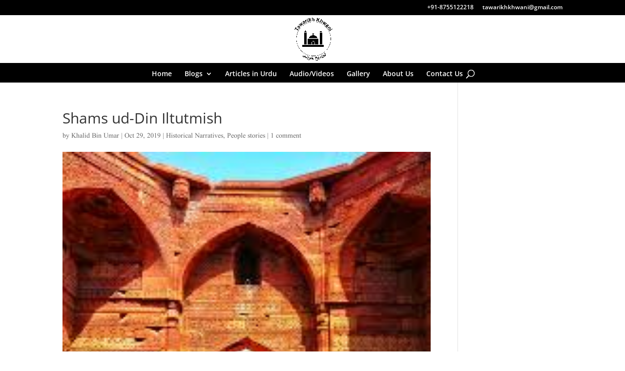

--- FILE ---
content_type: text/html; charset=utf-8
request_url: https://www.google.com/recaptcha/api2/aframe
body_size: 268
content:
<!DOCTYPE HTML><html><head><meta http-equiv="content-type" content="text/html; charset=UTF-8"></head><body><script nonce="89D3q9UuPCfBMLkkWcKfbw">/** Anti-fraud and anti-abuse applications only. See google.com/recaptcha */ try{var clients={'sodar':'https://pagead2.googlesyndication.com/pagead/sodar?'};window.addEventListener("message",function(a){try{if(a.source===window.parent){var b=JSON.parse(a.data);var c=clients[b['id']];if(c){var d=document.createElement('img');d.src=c+b['params']+'&rc='+(localStorage.getItem("rc::a")?sessionStorage.getItem("rc::b"):"");window.document.body.appendChild(d);sessionStorage.setItem("rc::e",parseInt(sessionStorage.getItem("rc::e")||0)+1);localStorage.setItem("rc::h",'1768857590392');}}}catch(b){}});window.parent.postMessage("_grecaptcha_ready", "*");}catch(b){}</script></body></html>

--- FILE ---
content_type: text/css
request_url: https://tawarikhkhwani.com/wp-content/uploads/useanyfont/uaf.css?ver=1765797302
body_size: 204
content:
				@font-face {
					font-family: 'urdu-font';
					src: url('/wp-content/uploads/useanyfont/145Urdu-font.woff2') format('woff2'),
						url('/wp-content/uploads/useanyfont/145Urdu-font.woff') format('woff');
					  font-display: auto;
				}

				.urdu-font{font-family: 'urdu-font' !important;}

						p{
					font-family: 'urdu-font' !important;
				}
		

--- FILE ---
content_type: text/css
request_url: https://tawarikhkhwani.com/wp-content/themes/Divi-child/style.css?ver=4.24.0
body_size: 230
content:
/*
Theme Name: Divi Child
Description: Child theme for Divi theme
Author: Elegant Themes
Author URI: https://www.elegantthemes.com/
Template: Divi
Version: 1.0.0
Text Domain:  Divi
*/

@import url("../Divi/style.css");
